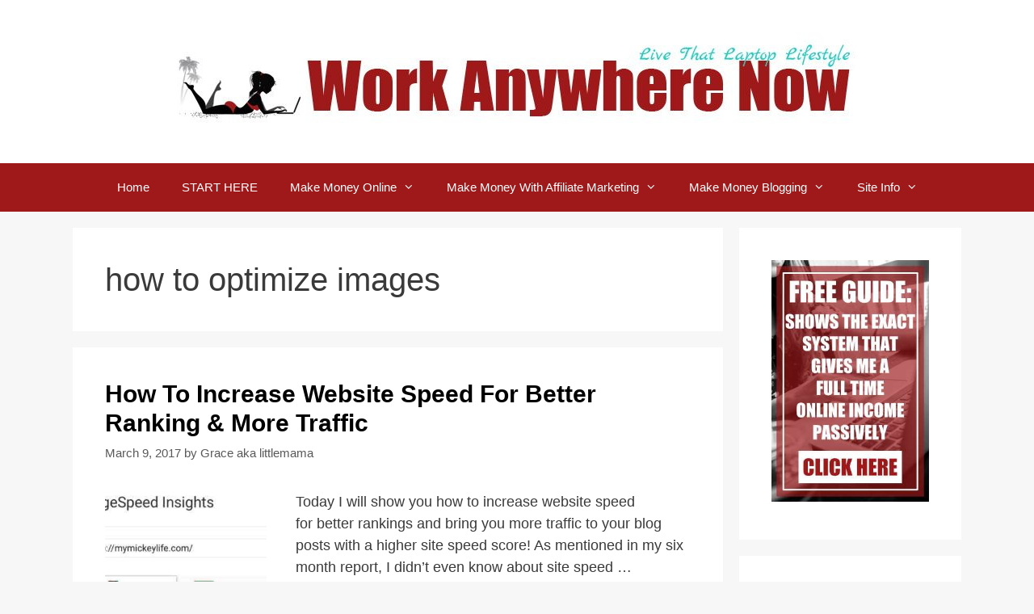

--- FILE ---
content_type: text/html; charset=UTF-8
request_url: https://workanywherenow.com/tag/how-to-optimize-images/
body_size: 13114
content:
<!DOCTYPE html>
<html dir="ltr" lang="en-US">
<head>
	<meta charset="UTF-8">
	<link rel="profile" href="https://gmpg.org/xfn/11">
	<title>how to optimize images | WorkAnywhereNow.com</title>

		<!-- All in One SEO 4.7.3 - aioseo.com -->
		<meta name="robots" content="max-image-preview:large" />
		<link rel="canonical" href="https://workanywherenow.com/tag/how-to-optimize-images/" />
		<meta name="generator" content="All in One SEO (AIOSEO) 4.7.3" />
		<meta name="google" content="nositelinkssearchbox" />
		<script type="application/ld+json" class="aioseo-schema">
			{"@context":"https:\/\/schema.org","@graph":[{"@type":"BreadcrumbList","@id":"https:\/\/workanywherenow.com\/tag\/how-to-optimize-images\/#breadcrumblist","itemListElement":[{"@type":"ListItem","@id":"https:\/\/workanywherenow.com\/#listItem","position":1,"name":"Home","item":"https:\/\/workanywherenow.com\/","nextItem":"https:\/\/workanywherenow.com\/tag\/how-to-optimize-images\/#listItem"},{"@type":"ListItem","@id":"https:\/\/workanywherenow.com\/tag\/how-to-optimize-images\/#listItem","position":2,"name":"how to optimize images","previousItem":"https:\/\/workanywherenow.com\/#listItem"}]},{"@type":"CollectionPage","@id":"https:\/\/workanywherenow.com\/tag\/how-to-optimize-images\/#collectionpage","url":"https:\/\/workanywherenow.com\/tag\/how-to-optimize-images\/","name":"how to optimize images | WorkAnywhereNow.com","inLanguage":"en-US","isPartOf":{"@id":"https:\/\/workanywherenow.com\/#website"},"breadcrumb":{"@id":"https:\/\/workanywherenow.com\/tag\/how-to-optimize-images\/#breadcrumblist"}},{"@type":"Organization","@id":"https:\/\/workanywherenow.com\/#organization","name":"WorkAnywhereNow.com","description":"Learn With Me How To Making Money Online & Living the Laptop Lifestyle","url":"https:\/\/workanywherenow.com\/","logo":{"@type":"ImageObject","url":"https:\/\/workanywherenow.com\/wp-content\/uploads\/2018\/11\/cropped-WAN-Logo-2019.jpg","@id":"https:\/\/workanywherenow.com\/tag\/how-to-optimize-images\/#organizationLogo","width":842,"height":122},"image":{"@id":"https:\/\/workanywherenow.com\/tag\/how-to-optimize-images\/#organizationLogo"}},{"@type":"WebSite","@id":"https:\/\/workanywherenow.com\/#website","url":"https:\/\/workanywherenow.com\/","name":"WorkAnywhereNow.com","description":"Learn With Me How To Making Money Online & Living the Laptop Lifestyle","inLanguage":"en-US","publisher":{"@id":"https:\/\/workanywherenow.com\/#organization"}}]}
		</script>
		<!-- All in One SEO -->


<!-- Google Tag Manager for WordPress by gtm4wp.com -->
<script data-cfasync="false" data-pagespeed-no-defer>
	var gtm4wp_datalayer_name = "dataLayer";
	var dataLayer = dataLayer || [];
</script>
<!-- End Google Tag Manager for WordPress by gtm4wp.com --><meta name="viewport" content="width=device-width, initial-scale=1"><link rel='dns-prefetch' href='//scripts.mediavine.com' />
<link rel="alternate" type="application/rss+xml" title="WorkAnywhereNow.com &raquo; Feed" href="https://workanywherenow.com/feed/" />
<link rel="alternate" type="application/rss+xml" title="WorkAnywhereNow.com &raquo; Comments Feed" href="https://workanywherenow.com/comments/feed/" />
<link rel="alternate" type="application/rss+xml" title="WorkAnywhereNow.com &raquo; how to optimize images Tag Feed" href="https://workanywherenow.com/tag/how-to-optimize-images/feed/" />
<link rel='stylesheet' id='wp-block-library-css'  href='https://workanywherenow.com/wp-includes/css/dist/block-library/style.min.css?ver=6.0.9' media='all' />
<style id='global-styles-inline-css'>
body{--wp--preset--color--black: #000000;--wp--preset--color--cyan-bluish-gray: #abb8c3;--wp--preset--color--white: #ffffff;--wp--preset--color--pale-pink: #f78da7;--wp--preset--color--vivid-red: #cf2e2e;--wp--preset--color--luminous-vivid-orange: #ff6900;--wp--preset--color--luminous-vivid-amber: #fcb900;--wp--preset--color--light-green-cyan: #7bdcb5;--wp--preset--color--vivid-green-cyan: #00d084;--wp--preset--color--pale-cyan-blue: #8ed1fc;--wp--preset--color--vivid-cyan-blue: #0693e3;--wp--preset--color--vivid-purple: #9b51e0;--wp--preset--color--contrast: var(--contrast);--wp--preset--color--contrast-2: var(--contrast-2);--wp--preset--color--contrast-3: var(--contrast-3);--wp--preset--color--base: var(--base);--wp--preset--color--base-2: var(--base-2);--wp--preset--color--base-3: var(--base-3);--wp--preset--color--accent: var(--accent);--wp--preset--gradient--vivid-cyan-blue-to-vivid-purple: linear-gradient(135deg,rgba(6,147,227,1) 0%,rgb(155,81,224) 100%);--wp--preset--gradient--light-green-cyan-to-vivid-green-cyan: linear-gradient(135deg,rgb(122,220,180) 0%,rgb(0,208,130) 100%);--wp--preset--gradient--luminous-vivid-amber-to-luminous-vivid-orange: linear-gradient(135deg,rgba(252,185,0,1) 0%,rgba(255,105,0,1) 100%);--wp--preset--gradient--luminous-vivid-orange-to-vivid-red: linear-gradient(135deg,rgba(255,105,0,1) 0%,rgb(207,46,46) 100%);--wp--preset--gradient--very-light-gray-to-cyan-bluish-gray: linear-gradient(135deg,rgb(238,238,238) 0%,rgb(169,184,195) 100%);--wp--preset--gradient--cool-to-warm-spectrum: linear-gradient(135deg,rgb(74,234,220) 0%,rgb(151,120,209) 20%,rgb(207,42,186) 40%,rgb(238,44,130) 60%,rgb(251,105,98) 80%,rgb(254,248,76) 100%);--wp--preset--gradient--blush-light-purple: linear-gradient(135deg,rgb(255,206,236) 0%,rgb(152,150,240) 100%);--wp--preset--gradient--blush-bordeaux: linear-gradient(135deg,rgb(254,205,165) 0%,rgb(254,45,45) 50%,rgb(107,0,62) 100%);--wp--preset--gradient--luminous-dusk: linear-gradient(135deg,rgb(255,203,112) 0%,rgb(199,81,192) 50%,rgb(65,88,208) 100%);--wp--preset--gradient--pale-ocean: linear-gradient(135deg,rgb(255,245,203) 0%,rgb(182,227,212) 50%,rgb(51,167,181) 100%);--wp--preset--gradient--electric-grass: linear-gradient(135deg,rgb(202,248,128) 0%,rgb(113,206,126) 100%);--wp--preset--gradient--midnight: linear-gradient(135deg,rgb(2,3,129) 0%,rgb(40,116,252) 100%);--wp--preset--duotone--dark-grayscale: url('#wp-duotone-dark-grayscale');--wp--preset--duotone--grayscale: url('#wp-duotone-grayscale');--wp--preset--duotone--purple-yellow: url('#wp-duotone-purple-yellow');--wp--preset--duotone--blue-red: url('#wp-duotone-blue-red');--wp--preset--duotone--midnight: url('#wp-duotone-midnight');--wp--preset--duotone--magenta-yellow: url('#wp-duotone-magenta-yellow');--wp--preset--duotone--purple-green: url('#wp-duotone-purple-green');--wp--preset--duotone--blue-orange: url('#wp-duotone-blue-orange');--wp--preset--font-size--small: 13px;--wp--preset--font-size--medium: 20px;--wp--preset--font-size--large: 36px;--wp--preset--font-size--x-large: 42px;}.has-black-color{color: var(--wp--preset--color--black) !important;}.has-cyan-bluish-gray-color{color: var(--wp--preset--color--cyan-bluish-gray) !important;}.has-white-color{color: var(--wp--preset--color--white) !important;}.has-pale-pink-color{color: var(--wp--preset--color--pale-pink) !important;}.has-vivid-red-color{color: var(--wp--preset--color--vivid-red) !important;}.has-luminous-vivid-orange-color{color: var(--wp--preset--color--luminous-vivid-orange) !important;}.has-luminous-vivid-amber-color{color: var(--wp--preset--color--luminous-vivid-amber) !important;}.has-light-green-cyan-color{color: var(--wp--preset--color--light-green-cyan) !important;}.has-vivid-green-cyan-color{color: var(--wp--preset--color--vivid-green-cyan) !important;}.has-pale-cyan-blue-color{color: var(--wp--preset--color--pale-cyan-blue) !important;}.has-vivid-cyan-blue-color{color: var(--wp--preset--color--vivid-cyan-blue) !important;}.has-vivid-purple-color{color: var(--wp--preset--color--vivid-purple) !important;}.has-black-background-color{background-color: var(--wp--preset--color--black) !important;}.has-cyan-bluish-gray-background-color{background-color: var(--wp--preset--color--cyan-bluish-gray) !important;}.has-white-background-color{background-color: var(--wp--preset--color--white) !important;}.has-pale-pink-background-color{background-color: var(--wp--preset--color--pale-pink) !important;}.has-vivid-red-background-color{background-color: var(--wp--preset--color--vivid-red) !important;}.has-luminous-vivid-orange-background-color{background-color: var(--wp--preset--color--luminous-vivid-orange) !important;}.has-luminous-vivid-amber-background-color{background-color: var(--wp--preset--color--luminous-vivid-amber) !important;}.has-light-green-cyan-background-color{background-color: var(--wp--preset--color--light-green-cyan) !important;}.has-vivid-green-cyan-background-color{background-color: var(--wp--preset--color--vivid-green-cyan) !important;}.has-pale-cyan-blue-background-color{background-color: var(--wp--preset--color--pale-cyan-blue) !important;}.has-vivid-cyan-blue-background-color{background-color: var(--wp--preset--color--vivid-cyan-blue) !important;}.has-vivid-purple-background-color{background-color: var(--wp--preset--color--vivid-purple) !important;}.has-black-border-color{border-color: var(--wp--preset--color--black) !important;}.has-cyan-bluish-gray-border-color{border-color: var(--wp--preset--color--cyan-bluish-gray) !important;}.has-white-border-color{border-color: var(--wp--preset--color--white) !important;}.has-pale-pink-border-color{border-color: var(--wp--preset--color--pale-pink) !important;}.has-vivid-red-border-color{border-color: var(--wp--preset--color--vivid-red) !important;}.has-luminous-vivid-orange-border-color{border-color: var(--wp--preset--color--luminous-vivid-orange) !important;}.has-luminous-vivid-amber-border-color{border-color: var(--wp--preset--color--luminous-vivid-amber) !important;}.has-light-green-cyan-border-color{border-color: var(--wp--preset--color--light-green-cyan) !important;}.has-vivid-green-cyan-border-color{border-color: var(--wp--preset--color--vivid-green-cyan) !important;}.has-pale-cyan-blue-border-color{border-color: var(--wp--preset--color--pale-cyan-blue) !important;}.has-vivid-cyan-blue-border-color{border-color: var(--wp--preset--color--vivid-cyan-blue) !important;}.has-vivid-purple-border-color{border-color: var(--wp--preset--color--vivid-purple) !important;}.has-vivid-cyan-blue-to-vivid-purple-gradient-background{background: var(--wp--preset--gradient--vivid-cyan-blue-to-vivid-purple) !important;}.has-light-green-cyan-to-vivid-green-cyan-gradient-background{background: var(--wp--preset--gradient--light-green-cyan-to-vivid-green-cyan) !important;}.has-luminous-vivid-amber-to-luminous-vivid-orange-gradient-background{background: var(--wp--preset--gradient--luminous-vivid-amber-to-luminous-vivid-orange) !important;}.has-luminous-vivid-orange-to-vivid-red-gradient-background{background: var(--wp--preset--gradient--luminous-vivid-orange-to-vivid-red) !important;}.has-very-light-gray-to-cyan-bluish-gray-gradient-background{background: var(--wp--preset--gradient--very-light-gray-to-cyan-bluish-gray) !important;}.has-cool-to-warm-spectrum-gradient-background{background: var(--wp--preset--gradient--cool-to-warm-spectrum) !important;}.has-blush-light-purple-gradient-background{background: var(--wp--preset--gradient--blush-light-purple) !important;}.has-blush-bordeaux-gradient-background{background: var(--wp--preset--gradient--blush-bordeaux) !important;}.has-luminous-dusk-gradient-background{background: var(--wp--preset--gradient--luminous-dusk) !important;}.has-pale-ocean-gradient-background{background: var(--wp--preset--gradient--pale-ocean) !important;}.has-electric-grass-gradient-background{background: var(--wp--preset--gradient--electric-grass) !important;}.has-midnight-gradient-background{background: var(--wp--preset--gradient--midnight) !important;}.has-small-font-size{font-size: var(--wp--preset--font-size--small) !important;}.has-medium-font-size{font-size: var(--wp--preset--font-size--medium) !important;}.has-large-font-size{font-size: var(--wp--preset--font-size--large) !important;}.has-x-large-font-size{font-size: var(--wp--preset--font-size--x-large) !important;}
</style>
<link rel='stylesheet' id='contact-form-7-css'  href='https://workanywherenow.com/wp-content/plugins/contact-form-7/includes/css/styles.css?ver=5.7.7' media='all' />
<link rel="preload" class="mv-grow-style" href="https://workanywherenow.com/wp-content/plugins/social-pug/assets/dist/style-frontend-pro.css?ver=1.34.7" as="style"><noscript><link rel='stylesheet' id='dpsp-frontend-style-pro-css'  href='https://workanywherenow.com/wp-content/plugins/social-pug/assets/dist/style-frontend-pro.css?ver=1.34.7' media='all' />
</noscript><style id='dpsp-frontend-style-pro-inline-css'>

			@media screen and ( max-width : 720px ) {
				aside#dpsp-floating-sidebar.dpsp-hide-on-mobile.opened {
					display: none;
				}
			}
			
</style>
<link rel='stylesheet' id='dashicons-css'  href='https://workanywherenow.com/wp-includes/css/dashicons.min.css?ver=6.0.9' media='all' />
<link rel='stylesheet' id='to-top-css'  href='https://workanywherenow.com/wp-content/plugins/to-top/public/css/to-top-public.css?ver=2.5.4' media='all' />
<link rel='stylesheet' id='generate-style-grid-css'  href='https://workanywherenow.com/wp-content/themes/generatepress/assets/css/unsemantic-grid.min.css?ver=3.1.3' media='all' />
<link rel='stylesheet' id='generate-style-css'  href='https://workanywherenow.com/wp-content/themes/generatepress/assets/css/style.min.css?ver=3.1.3' media='all' />
<style id='generate-style-inline-css'>
.resize-featured-image .post-image img {width: 200px;height: 200px;-o-object-fit: cover;object-fit: cover;}
body{background-color:#f7f7f7;color:#3a3a3a;}a{color:#9f191a;}a:hover, a:focus, a:active{color:#23ccc5;}body .grid-container{max-width:1100px;}.wp-block-group__inner-container{max-width:1100px;margin-left:auto;margin-right:auto;}:root{--contrast:#222222;--contrast-2:#575760;--contrast-3:#b2b2be;--base:#f0f0f0;--base-2:#f7f8f9;--base-3:#ffffff;--accent:#1e73be;}.has-contrast-color{color:#222222;}.has-contrast-background-color{background-color:#222222;}.has-contrast-2-color{color:#575760;}.has-contrast-2-background-color{background-color:#575760;}.has-contrast-3-color{color:#b2b2be;}.has-contrast-3-background-color{background-color:#b2b2be;}.has-base-color{color:#f0f0f0;}.has-base-background-color{background-color:#f0f0f0;}.has-base-2-color{color:#f7f8f9;}.has-base-2-background-color{background-color:#f7f8f9;}.has-base-3-color{color:#ffffff;}.has-base-3-background-color{background-color:#ffffff;}.has-accent-color{color:#1e73be;}.has-accent-background-color{background-color:#1e73be;}body, button, input, select, textarea{font-family:Helvetica;font-size:18px;}body{line-height:1.5;}.entry-content > [class*="wp-block-"]:not(:last-child){margin-bottom:1.5em;}.main-title{font-size:45px;}.main-navigation .main-nav ul ul li a{font-size:14px;}.sidebar .widget, .footer-widgets .widget{font-size:17px;}h1{font-weight:400;font-size:40px;}h2{font-weight:bold;font-size:30px;}h3{font-weight:bold;font-size:24px;}h4{font-size:inherit;}h5{font-size:inherit;}@media (max-width:768px){.main-title{font-size:30px;}h1{font-size:30px;}h2{font-size:25px;}}.top-bar{background-color:#636363;color:#ffffff;}.top-bar a{color:#ffffff;}.top-bar a:hover{color:#303030;}.site-header{background-color:#ffffff;color:#3a3a3a;}.site-header a{color:#3a3a3a;}.main-title a,.main-title a:hover{color:#222222;}.site-description{color:#757575;}.main-navigation,.main-navigation ul ul{background-color:#222222;}.main-navigation .main-nav ul li a, .main-navigation .menu-toggle, .main-navigation .menu-bar-items{color:#ffffff;}.main-navigation .main-nav ul li:not([class*="current-menu-"]):hover > a, .main-navigation .main-nav ul li:not([class*="current-menu-"]):focus > a, .main-navigation .main-nav ul li.sfHover:not([class*="current-menu-"]) > a, .main-navigation .menu-bar-item:hover > a, .main-navigation .menu-bar-item.sfHover > a{color:#ffffff;background-color:#3f3f3f;}button.menu-toggle:hover,button.menu-toggle:focus,.main-navigation .mobile-bar-items a,.main-navigation .mobile-bar-items a:hover,.main-navigation .mobile-bar-items a:focus{color:#ffffff;}.main-navigation .main-nav ul li[class*="current-menu-"] > a{color:#ffffff;background-color:#3f3f3f;}.navigation-search input[type="search"],.navigation-search input[type="search"]:active, .navigation-search input[type="search"]:focus, .main-navigation .main-nav ul li.search-item.active > a, .main-navigation .menu-bar-items .search-item.active > a{color:#ffffff;background-color:#3f3f3f;}.main-navigation ul ul{background-color:#3f3f3f;}.main-navigation .main-nav ul ul li a{color:#ffffff;}.main-navigation .main-nav ul ul li:not([class*="current-menu-"]):hover > a,.main-navigation .main-nav ul ul li:not([class*="current-menu-"]):focus > a, .main-navigation .main-nav ul ul li.sfHover:not([class*="current-menu-"]) > a{color:#ffffff;background-color:#4f4f4f;}.main-navigation .main-nav ul ul li[class*="current-menu-"] > a{color:#ffffff;background-color:#4f4f4f;}.separate-containers .inside-article, .separate-containers .comments-area, .separate-containers .page-header, .one-container .container, .separate-containers .paging-navigation, .inside-page-header{background-color:#ffffff;}.entry-title a{color:#000000;}.entry-title a:hover{color:#9f191a;}.entry-meta{color:#595959;}.entry-meta a{color:#595959;}.entry-meta a:hover{color:#1e73be;}.sidebar .widget{background-color:#ffffff;}.sidebar .widget .widget-title{color:#000000;}.footer-widgets{background-color:#ffffff;}.footer-widgets .widget-title{color:#000000;}.site-info{color:#ffffff;background-color:#222222;}.site-info a{color:#ffffff;}.site-info a:hover{color:#606060;}.footer-bar .widget_nav_menu .current-menu-item a{color:#606060;}input[type="text"],input[type="email"],input[type="url"],input[type="password"],input[type="search"],input[type="tel"],input[type="number"],textarea,select{color:#666666;background-color:#fafafa;border-color:#cccccc;}input[type="text"]:focus,input[type="email"]:focus,input[type="url"]:focus,input[type="password"]:focus,input[type="search"]:focus,input[type="tel"]:focus,input[type="number"]:focus,textarea:focus,select:focus{color:#666666;background-color:#ffffff;border-color:#bfbfbf;}button,html input[type="button"],input[type="reset"],input[type="submit"],a.button,a.wp-block-button__link:not(.has-background){color:#ffffff;background-color:#666666;}button:hover,html input[type="button"]:hover,input[type="reset"]:hover,input[type="submit"]:hover,a.button:hover,button:focus,html input[type="button"]:focus,input[type="reset"]:focus,input[type="submit"]:focus,a.button:focus,a.wp-block-button__link:not(.has-background):active,a.wp-block-button__link:not(.has-background):focus,a.wp-block-button__link:not(.has-background):hover{color:#ffffff;background-color:#3f3f3f;}a.generate-back-to-top{background-color:rgba( 0,0,0,0.4 );color:#ffffff;}a.generate-back-to-top:hover,a.generate-back-to-top:focus{background-color:rgba( 0,0,0,0.6 );color:#ffffff;}@media (max-width:768px){.main-navigation .menu-bar-item:hover > a, .main-navigation .menu-bar-item.sfHover > a{background:none;color:#ffffff;}}.inside-top-bar{padding:10px;}.inside-header{padding:40px;}.site-main .wp-block-group__inner-container{padding:40px;}.entry-content .alignwide, body:not(.no-sidebar) .entry-content .alignfull{margin-left:-40px;width:calc(100% + 80px);max-width:calc(100% + 80px);}.rtl .menu-item-has-children .dropdown-menu-toggle{padding-left:20px;}.rtl .main-navigation .main-nav ul li.menu-item-has-children > a{padding-right:20px;}.site-info{padding:20px;}@media (max-width:768px){.separate-containers .inside-article, .separate-containers .comments-area, .separate-containers .page-header, .separate-containers .paging-navigation, .one-container .site-content, .inside-page-header{padding:30px;}.site-main .wp-block-group__inner-container{padding:30px;}.site-info{padding-right:10px;padding-left:10px;}.entry-content .alignwide, body:not(.no-sidebar) .entry-content .alignfull{margin-left:-30px;width:calc(100% + 60px);max-width:calc(100% + 60px);}}.one-container .sidebar .widget{padding:0px;}@media (max-width:768px){.main-navigation .menu-toggle,.main-navigation .mobile-bar-items,.sidebar-nav-mobile:not(#sticky-placeholder){display:block;}.main-navigation ul,.gen-sidebar-nav{display:none;}[class*="nav-float-"] .site-header .inside-header > *{float:none;clear:both;}}
</style>
<link rel='stylesheet' id='generate-mobile-style-css'  href='https://workanywherenow.com/wp-content/themes/generatepress/assets/css/mobile.min.css?ver=3.1.3' media='all' />
<link rel='stylesheet' id='generate-font-icons-css'  href='https://workanywherenow.com/wp-content/themes/generatepress/assets/css/components/font-icons.min.css?ver=3.1.3' media='all' />
<link rel='stylesheet' id='font-awesome-css'  href='https://workanywherenow.com/wp-content/themes/generatepress/assets/css/components/font-awesome.min.css?ver=4.7' media='all' />
<link rel='stylesheet' id='generate-blog-images-css'  href='https://workanywherenow.com/wp-content/plugins/gp-premium/blog/functions/css/featured-images.min.css?ver=2.0.2' media='all' />
<script async="async" data-noptimize="1" data-cfasync="false" src='https://scripts.mediavine.com/tags/work-anywhere-now.js?ver=6.0.9' id='mv-script-wrapper-js'></script>
<script src='https://workanywherenow.com/wp-includes/js/jquery/jquery.min.js?ver=3.6.0' id='jquery-core-js'></script>
<script src='https://workanywherenow.com/wp-includes/js/jquery/jquery-migrate.min.js?ver=3.3.2' id='jquery-migrate-js'></script>
<script id='to-top-js-extra'>
var to_top_options = {"scroll_offset":"100","icon_opacity":"50","style":"icon","icon_type":"dashicons-arrow-up-alt2","icon_color":"#ffffff","icon_bg_color":"#9f191a","icon_size":"32","border_radius":"50","image":"https:\/\/workanywherenow.com\/wp-content\/plugins\/to-top\/admin\/images\/default.png","image_width":"65","image_alt":"","location":"bottom-right","margin_x":"140","margin_y":"15","show_on_admin":"0","enable_autohide":"0","autohide_time":"2","enable_hide_small_device":"0","small_device_max_width":"640","reset":"0"};
</script>
<script async src='https://workanywherenow.com/wp-content/plugins/to-top/public/js/to-top-public.js?ver=2.5.4' id='to-top-js'></script>
<link rel="https://api.w.org/" href="https://workanywherenow.com/wp-json/" /><link rel="alternate" type="application/json" href="https://workanywherenow.com/wp-json/wp/v2/tags/252" /><link rel="EditURI" type="application/rsd+xml" title="RSD" href="https://workanywherenow.com/xmlrpc.php?rsd" />
<link rel="wlwmanifest" type="application/wlwmanifest+xml" href="https://workanywherenow.com/wp-includes/wlwmanifest.xml" /> 
<meta name="generator" content="WordPress 6.0.9" />
<meta name="hubbub-info" description="Hubbub 1.34.7"><style type="text/css" id="tve_global_variables">:root{--tcb-background-author-image:url(https://secure.gravatar.com/avatar/239030016905f8dfc05ae35f43809604?s=256&r=g);--tcb-background-user-image:url();--tcb-background-featured-image-thumbnail:url(https://workanywherenow.com/wp-content/uploads/2017/03/6-final-result-e1488912287677.jpg);}</style>
<!-- Google Tag Manager for WordPress by gtm4wp.com -->
<!-- GTM Container placement set to footer -->
<script data-cfasync="false" data-pagespeed-no-defer type="text/javascript">
	var dataLayer_content = {"pagePostType":"post","pagePostType2":"tag-post"};
	dataLayer.push( dataLayer_content );
</script>
<script data-cfasync="false">
(function(w,d,s,l,i){w[l]=w[l]||[];w[l].push({'gtm.start':
new Date().getTime(),event:'gtm.js'});var f=d.getElementsByTagName(s)[0],
j=d.createElement(s),dl=l!='dataLayer'?'&l='+l:'';j.async=true;j.src=
'//www.googletagmanager.com/gtm.js?id='+i+dl;f.parentNode.insertBefore(j,f);
})(window,document,'script','dataLayer','GTM-WLNJT2Q');
</script>
<!-- End Google Tag Manager for WordPress by gtm4wp.com --><style type="text/css" id="thrive-default-styles"></style><link rel="icon" href="https://workanywherenow.com/wp-content/uploads/2019/06/cropped-favicon-16x16-1-32x32.png" sizes="32x32" />
<link rel="icon" href="https://workanywherenow.com/wp-content/uploads/2019/06/cropped-favicon-16x16-1-192x192.png" sizes="192x192" />
<link rel="apple-touch-icon" href="https://workanywherenow.com/wp-content/uploads/2019/06/cropped-favicon-16x16-1-180x180.png" />
<meta name="msapplication-TileImage" content="https://workanywherenow.com/wp-content/uploads/2019/06/cropped-favicon-16x16-1-270x270.png" />
		<style id="wp-custom-css">
			.entry img, img.thumbnail { border: 0px !important; background: none !important; }

hr {
    margin-top: 10px;
    margin-bottom: 15px;
    border: 0;
    border-top: 1px solid #aaaaaa;
}


/* MENU ITEMS */
.main-navigation {
	background-color: #9f191a;
}

.main-navigation .navigation-search input[type="search"], 
.main-navigation .navigation-search input[type="search"]:active {
	color: #FFFFFF;
	background-color: #1e72bd;
}

.main-navigation .navigation-search input[type="search"]:focus {
	color: #FFFFFF;
	background-color: #1e72bd;
}

.main-navigation .main-nav ul li a, 
.main-navigation .menu-toggle {
	color: #FFFFFF;
}

/* SUB-NAVIGATION */

.main-navigation .main-nav ul ul li a {
	background: #9f191a;
	color: #ffffff;
}

/* MENU ITEM HOVER */

.main-navigation .main-nav ul li:hover > a, 
.main-navigation .main-nav ul li:focus > a,
.main-navigation .main-nav ul li.sfHover > a {
	color: #FFFFFF;
	background-color: #23ccc5;
}

/* SUB-NAVIGATION HOVER */

.main-navigation .main-nav ul ul li:hover > a, 
.main-navigation .main-nav ul ul li:focus > a,
.main-navigation .main-nav ul ul li.sfHover > a {
	color: #FFFFFF;
	background-color: #23ccc5;
}

/* CURRENT ITEMS */

.main-navigation .main-nav ul li[class*="current-menu-"] > a {
	color: #ffffff;
	background-color: #23ccc5;
}

.main-navigation .main-nav ul li[class*="current-menu-"]:hover > a, 
.main-navigation .main-nav ul li[class*="current-menu-"]:focus > a, 
.main-navigation .main-nav ul li[class*="current-menu-"].sfHover > a {
	color: #FFFFFF;
	background-color: #23ccc5;
}

/* SUB-NAVIGATION CURRENT ITEMS */

.main-navigation .main-nav ul ul li[class*="current-menu-"] > a {
	color: #FFFFFF;
	background-color: #23ccc5;
}

.main-navigation .main-nav ul ul li[class*="current-menu-"]:hover > a, 
.main-navigation .main-nav ul ul li[class*="current-menu-"]:focus > a, 
.main-navigation .main-nav ul ul li[class*="current-menu-"].sfHover > a {
	color: #FFFFFF;
	background-color: #23ccc5;
}




/* READ MORE BUTTON */

a.read-more.button {
    font-size: 16px;
    background-color: #9f191a;
    color: #ffffff;
    text-decoration: none;
    background-image: linear-gradient( transparent px, #2ed392 px, #2ed392 px, transparent px ), linear-gradient( transparent px, #d8dce9 px, #d8dce9 px, transparent px );
    background-size: 0% 6px, 100% 6px;
    background-position: 0 bottom, 0 bottom;
    transition: background-size 0.3s ease-in-out;
    background-repeat: no-repeat;
    padding: 10px;
}

a.read-more.button:hover{
   color:#ffffff;
   background-size: 100% 6px;
   background-color: #23ccc5;
}		</style>
		<!-- To Top Custom CSS --><style type='text/css'>#to_top_scrollup {background-color: #9f191a;-webkit-border-radius: 50%; -moz-border-radius: 50%; border-radius: 50%;right:140px;bottom:15px;}</style></head>

<body class="archive tag tag-how-to-optimize-images tag-252 wp-custom-logo wp-embed-responsive post-image-below-header post-image-aligned-left right-sidebar nav-below-header separate-containers fluid-header active-footer-widgets-3 nav-aligned-center header-aligned-center dropdown-hover" itemtype="https://schema.org/Blog" itemscope>
	<svg xmlns="http://www.w3.org/2000/svg" viewBox="0 0 0 0" width="0" height="0" focusable="false" role="none" style="visibility: hidden; position: absolute; left: -9999px; overflow: hidden;" ><defs><filter id="wp-duotone-dark-grayscale"><feColorMatrix color-interpolation-filters="sRGB" type="matrix" values=" .299 .587 .114 0 0 .299 .587 .114 0 0 .299 .587 .114 0 0 .299 .587 .114 0 0 " /><feComponentTransfer color-interpolation-filters="sRGB" ><feFuncR type="table" tableValues="0 0.49803921568627" /><feFuncG type="table" tableValues="0 0.49803921568627" /><feFuncB type="table" tableValues="0 0.49803921568627" /><feFuncA type="table" tableValues="1 1" /></feComponentTransfer><feComposite in2="SourceGraphic" operator="in" /></filter></defs></svg><svg xmlns="http://www.w3.org/2000/svg" viewBox="0 0 0 0" width="0" height="0" focusable="false" role="none" style="visibility: hidden; position: absolute; left: -9999px; overflow: hidden;" ><defs><filter id="wp-duotone-grayscale"><feColorMatrix color-interpolation-filters="sRGB" type="matrix" values=" .299 .587 .114 0 0 .299 .587 .114 0 0 .299 .587 .114 0 0 .299 .587 .114 0 0 " /><feComponentTransfer color-interpolation-filters="sRGB" ><feFuncR type="table" tableValues="0 1" /><feFuncG type="table" tableValues="0 1" /><feFuncB type="table" tableValues="0 1" /><feFuncA type="table" tableValues="1 1" /></feComponentTransfer><feComposite in2="SourceGraphic" operator="in" /></filter></defs></svg><svg xmlns="http://www.w3.org/2000/svg" viewBox="0 0 0 0" width="0" height="0" focusable="false" role="none" style="visibility: hidden; position: absolute; left: -9999px; overflow: hidden;" ><defs><filter id="wp-duotone-purple-yellow"><feColorMatrix color-interpolation-filters="sRGB" type="matrix" values=" .299 .587 .114 0 0 .299 .587 .114 0 0 .299 .587 .114 0 0 .299 .587 .114 0 0 " /><feComponentTransfer color-interpolation-filters="sRGB" ><feFuncR type="table" tableValues="0.54901960784314 0.98823529411765" /><feFuncG type="table" tableValues="0 1" /><feFuncB type="table" tableValues="0.71764705882353 0.25490196078431" /><feFuncA type="table" tableValues="1 1" /></feComponentTransfer><feComposite in2="SourceGraphic" operator="in" /></filter></defs></svg><svg xmlns="http://www.w3.org/2000/svg" viewBox="0 0 0 0" width="0" height="0" focusable="false" role="none" style="visibility: hidden; position: absolute; left: -9999px; overflow: hidden;" ><defs><filter id="wp-duotone-blue-red"><feColorMatrix color-interpolation-filters="sRGB" type="matrix" values=" .299 .587 .114 0 0 .299 .587 .114 0 0 .299 .587 .114 0 0 .299 .587 .114 0 0 " /><feComponentTransfer color-interpolation-filters="sRGB" ><feFuncR type="table" tableValues="0 1" /><feFuncG type="table" tableValues="0 0.27843137254902" /><feFuncB type="table" tableValues="0.5921568627451 0.27843137254902" /><feFuncA type="table" tableValues="1 1" /></feComponentTransfer><feComposite in2="SourceGraphic" operator="in" /></filter></defs></svg><svg xmlns="http://www.w3.org/2000/svg" viewBox="0 0 0 0" width="0" height="0" focusable="false" role="none" style="visibility: hidden; position: absolute; left: -9999px; overflow: hidden;" ><defs><filter id="wp-duotone-midnight"><feColorMatrix color-interpolation-filters="sRGB" type="matrix" values=" .299 .587 .114 0 0 .299 .587 .114 0 0 .299 .587 .114 0 0 .299 .587 .114 0 0 " /><feComponentTransfer color-interpolation-filters="sRGB" ><feFuncR type="table" tableValues="0 0" /><feFuncG type="table" tableValues="0 0.64705882352941" /><feFuncB type="table" tableValues="0 1" /><feFuncA type="table" tableValues="1 1" /></feComponentTransfer><feComposite in2="SourceGraphic" operator="in" /></filter></defs></svg><svg xmlns="http://www.w3.org/2000/svg" viewBox="0 0 0 0" width="0" height="0" focusable="false" role="none" style="visibility: hidden; position: absolute; left: -9999px; overflow: hidden;" ><defs><filter id="wp-duotone-magenta-yellow"><feColorMatrix color-interpolation-filters="sRGB" type="matrix" values=" .299 .587 .114 0 0 .299 .587 .114 0 0 .299 .587 .114 0 0 .299 .587 .114 0 0 " /><feComponentTransfer color-interpolation-filters="sRGB" ><feFuncR type="table" tableValues="0.78039215686275 1" /><feFuncG type="table" tableValues="0 0.94901960784314" /><feFuncB type="table" tableValues="0.35294117647059 0.47058823529412" /><feFuncA type="table" tableValues="1 1" /></feComponentTransfer><feComposite in2="SourceGraphic" operator="in" /></filter></defs></svg><svg xmlns="http://www.w3.org/2000/svg" viewBox="0 0 0 0" width="0" height="0" focusable="false" role="none" style="visibility: hidden; position: absolute; left: -9999px; overflow: hidden;" ><defs><filter id="wp-duotone-purple-green"><feColorMatrix color-interpolation-filters="sRGB" type="matrix" values=" .299 .587 .114 0 0 .299 .587 .114 0 0 .299 .587 .114 0 0 .299 .587 .114 0 0 " /><feComponentTransfer color-interpolation-filters="sRGB" ><feFuncR type="table" tableValues="0.65098039215686 0.40392156862745" /><feFuncG type="table" tableValues="0 1" /><feFuncB type="table" tableValues="0.44705882352941 0.4" /><feFuncA type="table" tableValues="1 1" /></feComponentTransfer><feComposite in2="SourceGraphic" operator="in" /></filter></defs></svg><svg xmlns="http://www.w3.org/2000/svg" viewBox="0 0 0 0" width="0" height="0" focusable="false" role="none" style="visibility: hidden; position: absolute; left: -9999px; overflow: hidden;" ><defs><filter id="wp-duotone-blue-orange"><feColorMatrix color-interpolation-filters="sRGB" type="matrix" values=" .299 .587 .114 0 0 .299 .587 .114 0 0 .299 .587 .114 0 0 .299 .587 .114 0 0 " /><feComponentTransfer color-interpolation-filters="sRGB" ><feFuncR type="table" tableValues="0.098039215686275 1" /><feFuncG type="table" tableValues="0 0.66274509803922" /><feFuncB type="table" tableValues="0.84705882352941 0.41960784313725" /><feFuncA type="table" tableValues="1 1" /></feComponentTransfer><feComposite in2="SourceGraphic" operator="in" /></filter></defs></svg><a class="screen-reader-text skip-link" href="#content" title="Skip to content">Skip to content</a>		<header class="site-header" id="masthead" aria-label="Site"  itemtype="https://schema.org/WPHeader" itemscope>
			<div class="inside-header grid-container grid-parent">
							<div class="header-widget">
				<aside id="text-12" class="widget inner-padding widget_text">			<div class="textwidget"><div class="AW-Form-1697817173"></div>
<p><script type="text/javascript">(function(d, s, id) {
    var js, fjs = d.getElementsByTagName(s)[0];
    if (d.getElementById(id)) return;
    js = d.createElement(s); js.id = id;
    js.src = "//forms.aweber.com/form/73/1697817173.js";
    fjs.parentNode.insertBefore(js, fjs);
    }(document, "script", "aweber-wjs-1ke01toxs"));
</script></p>
</div>
		</aside>			</div>
			<div class="site-logo">
					<a href="https://workanywherenow.com/" title="WorkAnywhereNow.com" rel="home">
						<img  class="header-image is-logo-image" alt="WorkAnywhereNow.com" src="https://workanywherenow.com/wp-content/uploads/2018/11/cropped-WAN-Logo-2019.jpg" title="WorkAnywhereNow.com" />
					</a>
				</div>			</div>
		</header>
				<nav class="main-navigation sub-menu-right" id="site-navigation" aria-label="Primary"  itemtype="https://schema.org/SiteNavigationElement" itemscope>
			<div class="inside-navigation grid-container grid-parent">
								<button class="menu-toggle" aria-controls="primary-menu" aria-expanded="false">
					<span class="mobile-menu">Menu</span>				</button>
				<div id="primary-menu" class="main-nav"><ul id="menu-main" class=" menu sf-menu"><li id="menu-item-24" class="menu-item menu-item-type-custom menu-item-object-custom menu-item-home menu-item-24"><a href="https://workanywherenow.com/">Home</a></li>
<li id="menu-item-14764" class="menu-item menu-item-type-custom menu-item-object-custom menu-item-14764"><a href="https://workanywherenow.com/LittlemamasMoneyMakingGuide">START HERE</a></li>
<li id="menu-item-499" class="menu-item menu-item-type-custom menu-item-object-custom menu-item-has-children menu-item-499"><a href="#">Make Money Online<span role="presentation" class="dropdown-menu-toggle"></span></a>
<ul class="sub-menu">
	<li id="menu-item-12769" class="menu-item menu-item-type-custom menu-item-object-custom menu-item-12769"><a href="https://workanywherenow.com/LittlemamasMoneyMakingGuide">Littlemama&#8217;s Money Making Guide</a></li>
	<li id="menu-item-4826" class="menu-item menu-item-type-post_type menu-item-object-post menu-item-4826"><a href="https://workanywherenow.com/the-best-way-on-how-to-make-money-online-from-home/">The Best Way On How To Make Money Online From Home</a></li>
	<li id="menu-item-10147" class="menu-item menu-item-type-post_type menu-item-object-post menu-item-10147"><a href="https://workanywherenow.com/21-best-ways-to-earn-extra-money-from-home-online-no-scams/">21 Best Ways To Earn Extra Money From Home Online, No Scams!</a></li>
	<li id="menu-item-13915" class="menu-item menu-item-type-post_type menu-item-object-post menu-item-13915"><a href="https://workanywherenow.com/how-to-make-money-with-no-money-with-amazon-for-beginners/">How to Make Money With No Money with Amazon For Beginners</a></li>
	<li id="menu-item-13916" class="menu-item menu-item-type-post_type menu-item-object-post menu-item-13916"><a href="https://workanywherenow.com/how-to-make-money-with-no-money-online-step-by-step-guide/">How to Make Money With No Money Online: Step-By-Step Guide</a></li>
	<li id="menu-item-13922" class="menu-item menu-item-type-taxonomy menu-item-object-category menu-item-13922"><a href="https://workanywherenow.com/category/how-tos/">More How To&#8217;s Here&#8230;</a></li>
</ul>
</li>
<li id="menu-item-12770" class="menu-item menu-item-type-custom menu-item-object-custom menu-item-has-children menu-item-12770"><a href="#">Make Money With Affiliate Marketing<span role="presentation" class="dropdown-menu-toggle"></span></a>
<ul class="sub-menu">
	<li id="menu-item-13942" class="menu-item menu-item-type-custom menu-item-object-custom menu-item-13942"><a href="https://workanywherenow.com/LittlemamasAffiliateMarketingGuide">Littlemama&#8217;s Affiliate Marketing Guide</a></li>
	<li id="menu-item-13920" class="menu-item menu-item-type-post_type menu-item-object-post menu-item-13920"><a href="https://workanywherenow.com/best-affiliate-marketing-training-to-sign-up-40k-results-prove-it/">Best Affiliate Marketing Training to Sign Up: $40K Results Prove It!</a></li>
	<li id="menu-item-13917" class="menu-item menu-item-type-post_type menu-item-object-post menu-item-13917"><a href="https://workanywherenow.com/7-factors-to-consider-when-starting-an-affiliate-marketing-business/">7 Factors to Consider When Starting an Affiliate Marketing Business</a></li>
	<li id="menu-item-13919" class="menu-item menu-item-type-post_type menu-item-object-post menu-item-13919"><a href="https://workanywherenow.com/what-is-the-difference-between-mlm-and-affiliate-marketing/">What Is The Difference Between MLM and Affiliate Marketing?</a></li>
	<li id="menu-item-6055" class="menu-item menu-item-type-post_type menu-item-object-post menu-item-6055"><a href="https://workanywherenow.com/beginners-guide-how-to-use-affiliate-marketing-with-a-blog/">Beginner&#8217;s Guide: How To Use Affiliate Marketing With A Blog</a></li>
	<li id="menu-item-13921" class="menu-item menu-item-type-post_type menu-item-object-post menu-item-13921"><a href="https://workanywherenow.com/why-affiliate-marketing-is-better-over-other-make-money-online-opportunities/">Why Affiliate Marketing Is Better Over Other Make Money Online Opportunities</a></li>
	<li id="menu-item-3791" class="menu-item menu-item-type-post_type menu-item-object-post menu-item-3791"><a href="https://workanywherenow.com/how-to-use-affiliate-marketing-programs-to-monetize-your-blog/">How To Use Affiliate Marketing Programs To Monetize Your Blog</a></li>
	<li id="menu-item-13918" class="menu-item menu-item-type-post_type menu-item-object-post menu-item-13918"><a href="https://workanywherenow.com/where-can-beginners-get-a-free-website-for-affiliate-marketing/">Where Can Beginners Get a Free Website for Affiliate Marketing?</a></li>
	<li id="menu-item-13923" class="menu-item menu-item-type-taxonomy menu-item-object-category menu-item-13923"><a href="https://workanywherenow.com/category/making-money-online/affiliate-marketing/">More on Affiliate Marketing Here&#8230;</a></li>
</ul>
</li>
<li id="menu-item-12771" class="menu-item menu-item-type-custom menu-item-object-custom menu-item-has-children menu-item-12771"><a href="#">Make Money Blogging<span role="presentation" class="dropdown-menu-toggle"></span></a>
<ul class="sub-menu">
	<li id="menu-item-13949" class="menu-item menu-item-type-custom menu-item-object-custom menu-item-13949"><a href="https://workanywherenow.com/LittlemamasBloggingMoneyMakingGuide/">Littlemama&#8217;s Blogging Money Making Guide</a></li>
	<li id="menu-item-13925" class="menu-item menu-item-type-post_type menu-item-object-post menu-item-13925"><a href="https://workanywherenow.com/how-to-start-blogging-for-income-for-beginners/">How To Start Blogging For Income For Beginners</a></li>
	<li id="menu-item-13927" class="menu-item menu-item-type-post_type menu-item-object-post menu-item-13927"><a href="https://workanywherenow.com/your-quick-guide-how-to-start-blogging-for-beginners/">Your Quick Guide: How to Start Blogging for Beginners</a></li>
	<li id="menu-item-13928" class="menu-item menu-item-type-post_type menu-item-object-post menu-item-13928"><a href="https://workanywherenow.com/learn-how-to-earn-money-with-blogging/">Learn How To Earn Money Blogging &#038; Make $906/Day Like Me!</a></li>
	<li id="menu-item-13950" class="menu-item menu-item-type-post_type menu-item-object-post menu-item-13950"><a href="https://workanywherenow.com/how-to-get-paid-to-write-articles-online-and-work-from-home/">How to Get Paid to Write Articles Online and Work From Home</a></li>
	<li id="menu-item-13931" class="menu-item menu-item-type-post_type menu-item-object-post menu-item-13931"><a href="https://workanywherenow.com/how-to-create-a-blog-with-wordpress-step-by-step-simple-guide/">How To Create A Blog With WordPress Step By Step Simple Guide</a></li>
	<li id="menu-item-4825" class="menu-item menu-item-type-post_type menu-item-object-post menu-item-4825"><a href="https://workanywherenow.com/video-how-to-create-a-blog-for-free-in-less-than-a-minute/">How To Create A Blog For Free In Less Than A Minute</a></li>
	<li id="menu-item-4830" class="menu-item menu-item-type-post_type menu-item-object-post menu-item-4830"><a href="https://workanywherenow.com/how-to-learn-how-to-blog-one-best-place-for-training/">Best Way To Learn How To Blog</a></li>
	<li id="menu-item-13926" class="menu-item menu-item-type-post_type menu-item-object-post menu-item-13926"><a href="https://workanywherenow.com/a-step-by-step-guide-on-how-to-start-a-travel-blog-and-get-paid/">A Step-By-Step Guide on How to Start a Travel Blog and Get Paid</a></li>
	<li id="menu-item-13929" class="menu-item menu-item-type-post_type menu-item-object-post menu-item-13929"><a href="https://workanywherenow.com/how-to-get-a-higher-ranking-on-google-for-your-blog/">7 Tips On How To Get A Higher Ranking On Google For Your Blog</a></li>
	<li id="menu-item-13930" class="menu-item menu-item-type-post_type menu-item-object-post menu-item-13930"><a href="https://workanywherenow.com/tips-on-how-to-write-great-blog-posts-for-affiliate-marketing/">9 Tips On How To Write Great Blog Posts For Affiliate Marketing</a></li>
	<li id="menu-item-13932" class="menu-item menu-item-type-post_type menu-item-object-post menu-item-13932"><a href="https://workanywherenow.com/how-to-work-from-home-with-a-blog-and-make-money-from-it/">How To Work From Home With A Blog And Make Money From It</a></li>
	<li id="menu-item-359" class="menu-item menu-item-type-taxonomy menu-item-object-category menu-item-359"><a href="https://workanywherenow.com/category/making-money-online/blogging/">More Blogging Tips&#8230;</a></li>
</ul>
</li>
<li id="menu-item-392" class="menu-item menu-item-type-custom menu-item-object-custom menu-item-has-children menu-item-392"><a href="#">Site Info<span role="presentation" class="dropdown-menu-toggle"></span></a>
<ul class="sub-menu">
	<li id="menu-item-800" class="menu-item menu-item-type-post_type menu-item-object-page menu-item-800"><a href="https://workanywherenow.com/best-online-business-tools-i-use-and-recommend/">Best Tools I Use<br>&#038; Recommend</a></li>
	<li id="menu-item-13819" class="menu-item menu-item-type-post_type menu-item-object-page menu-item-13819"><a href="https://workanywherenow.com/consultation/">Private 1-on-1 Consultation</a></li>
	<li id="menu-item-16960" class="menu-item menu-item-type-custom menu-item-object-custom menu-item-16960"><a href="https://workanywherenow.com/contact/">Contact</a></li>
	<li id="menu-item-4820" class="menu-item menu-item-type-post_type menu-item-object-page menu-item-4820"><a href="https://workanywherenow.com/about-me/">About</a></li>
	<li id="menu-item-391" class="menu-item menu-item-type-post_type menu-item-object-page menu-item-391"><a href="https://workanywherenow.com/disclosure/">Disclosure</a></li>
	<li id="menu-item-393" class="menu-item menu-item-type-post_type menu-item-object-page menu-item-393"><a href="https://workanywherenow.com/privacy-policy/">Privacy Policy</a></li>
	<li id="menu-item-3468" class="menu-item menu-item-type-post_type menu-item-object-page menu-item-3468"><a href="https://workanywherenow.com/earnings-disclaimer/">Earnings Disclaimer</a></li>
</ul>
</li>
</ul></div>			</div>
		</nav>
		
	<div class="site grid-container container hfeed grid-parent" id="page">
				<div class="site-content" id="content">
			
	<div class="content-area grid-parent mobile-grid-100 grid-75 tablet-grid-75" id="primary">
		<main class="site-main" id="main">
					<header class="page-header" aria-label="Page">
			
			<h1 class="page-title">
				how to optimize images			</h1>

					</header>
		<article id="post-2097" class="post-2097 post type-post status-publish format-standard has-post-thumbnail hentry category-blogging category-how-tos tag-async-javascript tag-generate-thumbnails tag-google-pagespeed-insights tag-how-to-eliminate-render-blocking-javascript-css-above-the-fold-content tag-how-to-fix-leverage-browser-caching tag-how-to-fix-site-speed-errors tag-how-to-increase-site-speed tag-how-to-increase-website-speed-for-better-ranking tag-how-to-optimize-images tag-how-to-reduce-server-response-time tag-site-speed tag-site-speed-score tag-w3-total-cache tag-wp-optimize tag-wp-smush resize-featured-image" itemtype="https://schema.org/CreativeWork" itemscope>
	<div class="inside-article">
					<header class="entry-header" aria-label="Content">
				<h2 class="entry-title" itemprop="headline"><a href="https://workanywherenow.com/how-to-increase-website-speed-for-better-ranking-more-traffic/" rel="bookmark">How To Increase Website Speed For Better Ranking &#038; More Traffic</a></h2>		<div class="entry-meta">
			<span class="posted-on"><time class="updated" datetime="2019-01-25T13:14:36-07:00" itemprop="dateModified">January 25, 2019</time><time class="entry-date published" datetime="2017-03-09T06:56:42-07:00" itemprop="datePublished">March 9, 2017</time></span> <span class="byline">by <span class="author vcard" itemprop="author" itemtype="https://schema.org/Person" itemscope><a class="url fn n" href="https://workanywherenow.com/author/grace/" title="View all posts by Grace aka littlemama" rel="author" itemprop="url"><span class="author-name" itemprop="name">Grace aka littlemama</span></a></span></span> 		</div>
					</header>
			<div class="post-image">
						
						<a href="https://workanywherenow.com/how-to-increase-website-speed-for-better-ranking-more-traffic/">
							<img width="385" height="296" src="https://workanywherenow.com/wp-content/uploads/2017/03/6-final-result-e1488912287677.jpg" class="attachment-full size-full wp-post-image" alt="Final Site Speed Score for Case Study" itemprop="image" srcset="https://workanywherenow.com/wp-content/uploads/2017/03/6-final-result-e1488912287677.jpg 385w, https://workanywherenow.com/wp-content/uploads/2017/03/6-final-result-e1488912287677-300x231.jpg 300w" sizes="(max-width: 385px) 100vw, 385px" />
						</a>
					</div>
			<div class="entry-summary" itemprop="text">
				<p>Today I will show you how to increase website speed for&nbsp;better rankings and bring you more traffic to your blog posts with a higher site speed score! As mentioned in my six month report, I&nbsp;didn&#8217;t even know about site speed &#8230; </p>
<p class="read-more-container"><a title="How To Increase Website Speed For Better Ranking &#038; More Traffic" class="read-more button" href="https://workanywherenow.com/how-to-increase-website-speed-for-better-ranking-more-traffic/#more-2097" aria-label="More on How To Increase Website Speed For Better Ranking &#038; More Traffic">Read more</a></p>
			</div>

				<footer class="entry-meta" aria-label="Entry meta">
			<span class="tags-links"><span class="screen-reader-text">Tags </span><a href="https://workanywherenow.com/tag/async-javascript/" rel="tag">Async JavaScript</a>, <a href="https://workanywherenow.com/tag/generate-thumbnails/" rel="tag">generate thumbnails</a>, <a href="https://workanywherenow.com/tag/google-pagespeed-insights/" rel="tag">google pagespeed insights</a>, <a href="https://workanywherenow.com/tag/how-to-eliminate-render-blocking-javascript-css-above-the-fold-content/" rel="tag">how to eliminate render blocking javascript css above the fold content</a>, <a href="https://workanywherenow.com/tag/how-to-fix-leverage-browser-caching/" rel="tag">how to fix leverage browser caching</a>, <a href="https://workanywherenow.com/tag/how-to-fix-site-speed-errors/" rel="tag">how to fix site speed errors</a>, <a href="https://workanywherenow.com/tag/how-to-increase-site-speed/" rel="tag">how to increase site speed</a>, <a href="https://workanywherenow.com/tag/how-to-increase-website-speed-for-better-ranking/" rel="tag">how to increase website speed for better ranking</a>, <a href="https://workanywherenow.com/tag/how-to-optimize-images/" rel="tag">how to optimize images</a>, <a href="https://workanywherenow.com/tag/how-to-reduce-server-response-time/" rel="tag">how to Reduce server response time</a>, <a href="https://workanywherenow.com/tag/site-speed/" rel="tag">site speed</a>, <a href="https://workanywherenow.com/tag/site-speed-score/" rel="tag">site speed score</a>, <a href="https://workanywherenow.com/tag/w3-total-cache/" rel="tag">W3 Total Cache</a>, <a href="https://workanywherenow.com/tag/wp-optimize/" rel="tag">WP Optimize</a>, <a href="https://workanywherenow.com/tag/wp-smush/" rel="tag">wp smush</a></span> <span class="comments-link"><a href="https://workanywherenow.com/how-to-increase-website-speed-for-better-ranking-more-traffic/#comments">8 Comments</a></span> 		</footer>
			</div>
</article>
		</main>
	</div>

	<div class="widget-area sidebar is-right-sidebar grid-25 tablet-grid-25 grid-parent" id="right-sidebar">
	<div class="inside-right-sidebar">
		<aside id="media_image-5" class="widget inner-padding widget_media_image"><a href="https://workanywherenow.com/LittlemamasMoneyMakingGuide"><img width="300" height="460" src="https://workanywherenow.com/wp-content/uploads/2019/07/SideBannerJUL2019.jpg" class="image wp-image-15835  attachment-full size-full" alt="SideBannerJUL2019" loading="lazy" style="max-width: 100%; height: auto;" srcset="https://workanywherenow.com/wp-content/uploads/2019/07/SideBannerJUL2019.jpg 300w, https://workanywherenow.com/wp-content/uploads/2019/07/SideBannerJUL2019-196x300.jpg 196w" sizes="(max-width: 300px) 100vw, 300px" /></a></aside><aside id="text-4" class="widget inner-padding widget_text"><h2 class="widget-title">Connect With Me</h2>			<div class="textwidget"><p style="text-align: left;"><a href="https://www.tiktok.com/@graceakalittlemama" target="_blank" rel="noopener"><img loading="lazy" src="https://workanywherenow.com/wp-content/uploads/2020/08/tiktok-round-1.png" width="48" height="48" border="0" /></a><a href="https://workanywherenow.com/youtube" target="_blank" rel="noopener"><img loading="lazy" src="https://workanywherenow.com/wp-content/uploads/2021/03/youtube.jpg" width="50" height="50" border="0" /></a><a href="https://www.facebook.com/graceislittlemama/" target="_blank" rel="noopener"><img loading="lazy" src="https://workanywherenow.com/wp-content/uploads/2021/03/fb.jpg" width="50" height="50" border="0" /></a><a href="https://twitter.com/gracelittlemama" target="_blank" rel="noopener"><img loading="lazy" src="https://workanywherenow.com/wp-content/uploads/2021/03/twitter.jpg" width="50" height="50" border="0" /></a><a href="https://pinterest.com/workanywherenow" target="_blank" rel="noopener"><img loading="lazy" src="https://workanywherenow.com/wp-content/uploads/2021/03/pinterest.jpg" width="50" height="50" border="0" /></a><a href="https://www.instagram.com/graceakalittlemama/" target="_blank" rel="noopener"><img loading="lazy" src="https://workanywherenow.com/wp-content/uploads/2021/03/instagram.jpg" width="50" height="50" border="0" /></a></p>
</div>
		</aside><aside id="search-2" class="widget inner-padding widget_search"><form method="get" class="search-form" action="https://workanywherenow.com/">
	<label>
		<span class="screen-reader-text">Search for:</span>
		<input type="search" class="search-field" placeholder="Search &hellip;" value="" name="s" title="Search for:">
	</label>
	<input type="submit" class="search-submit" value="Search"></form>
</aside><aside id="text-14" class="widget inner-padding widget_text">			<div class="textwidget"><p><a href="https://workanywherenow.com/21-best-ways-to-earn-extra-money-from-home-online-no-scams/"><img loading="lazy" class="aligncenter size-full wp-image-10149" src="https://workanywherenow.com/wp-content/uploads/2018/07/21-Best-Ways-to-Earn-Extra-Money-from-Home-Online-banner.jpg" alt="21 Best Ways to Earn Extra Money from Home Online banner" width="250" height="400" srcset="https://workanywherenow.com/wp-content/uploads/2018/07/21-Best-Ways-to-Earn-Extra-Money-from-Home-Online-banner.jpg 250w, https://workanywherenow.com/wp-content/uploads/2018/07/21-Best-Ways-to-Earn-Extra-Money-from-Home-Online-banner-188x300.jpg 188w" sizes="(max-width: 250px) 100vw, 250px" /></a></p>
</div>
		</aside><aside id="text-15" class="widget inner-padding widget_text">			<div class="textwidget"><p><center><a href="https://www.ftccomplaintassistant.gov" target="_blank" rel="noopener"><img loading="lazy" class="aligncenter size-full wp-image-10779" src="https://workanywherenow.com/wp-content/uploads/2018/09/FTC.jpg" alt="FTC" width="300" height="93" /></a></center></p>
</div>
		</aside><aside id="text-16" class="widget inner-padding widget_text">			<div class="textwidget"><p><a href="https://workanywherenow.com/LittlemamasMoneyMakingGuide" target="_blank" rel="noopener"><img loading="lazy" class="aligncenter size-full wp-image-12768" src="https://workanywherenow.com/wp-content/uploads/2019/01/SideBanner-1.jpg" alt="How to make money online with no boss" width="300" height="466" srcset="https://workanywherenow.com/wp-content/uploads/2019/01/SideBanner-1.jpg 300w, https://workanywherenow.com/wp-content/uploads/2019/01/SideBanner-1-193x300.jpg 193w" sizes="(max-width: 300px) 100vw, 300px" /></a></p>
</div>
		</aside><aside id="custom_html-9" class="widget_text widget inner-padding widget_custom_html"><div class="textwidget custom-html-widget"><center><a href="https://clickfunnels.com/?cf_affiliate_id=1943777&amp;affiliate_id=1943777"><img src="https://images.clickfunnels.com/df/94a2303c6d11e59bfdc1856d9cbca8/banner8a.jpg" width="300" height="250" class="affIMGURL"></a></center></div></aside>	</div>
</div>

	</div>
</div>


<div class="site-footer footer-bar-active footer-bar-align-right">
			<footer class="site-info" aria-label="Site"  itemtype="https://schema.org/WPFooter" itemscope>
			<div class="inside-site-info grid-container grid-parent">
						<div class="footer-bar">
			<aside id="custom_html-13" class="widget_text widget inner-padding widget_custom_html"><div class="textwidget custom-html-widget"><p>My journey to making money online & living the laptop life!
<br>
Workanywherenow.com is a participant in the Amazon Services<br>
 LLC Associates Program, an affiliate advertising program designed<br>
 to provide a means for sites to earn advertising fees by advertising<br>
 and linking to Amazon.com and its partner websites.
</p></div></aside><aside id="custom_html-12" class="widget_text widget inner-padding widget_custom_html"><div class="textwidget custom-html-widget"><p><a href="http://workanywherenow.com/privacy-policy/">Privacy Policy |</a> <a href="http://workanywherenow.com/earnings-disclaimer/">Earnings Disclaimer |</a> <a href="http://workanywherenow.com/disclosure/">Affiliate Disclosures.</a> </p></div></aside>		</div>
						<div class="copyright-bar">
					<span class="copyright">&copy; 2024 WorkAnywhereNow.com</span> &bull; Built with <a href="https://generatepress.com" itemprop="url">GeneratePress</a>				</div>
			</div>
		</footer>
		</div>

<script type='text/javascript'>( $ => {
	/**
	 * Displays toast message from storage, it is used when the user is redirected after login
	 */
	if ( window.sessionStorage ) {
		$( window ).on( 'tcb_after_dom_ready', () => {
			let message = sessionStorage.getItem( 'tcb_toast_message' );

			if ( message ) {
				tcbToast( sessionStorage.getItem( 'tcb_toast_message' ), false );
				sessionStorage.removeItem( 'tcb_toast_message' );
			}
		} );
	}

	/**
	 * Displays toast message
	 */
	function tcbToast( message, error, callback ) {
		/* Also allow "message" objects */
		if ( typeof message !== 'string' ) {
			message = message.message || message.error || message.success;
		}
		if ( ! error ) {
			error = false;
		}
		TCB_Front.notificationElement.toggle( message, error ? 'error' : 'success', callback );
	}
} )( typeof ThriveGlobal === 'undefined' ? jQuery : ThriveGlobal.$j );
</script><span aria-hidden="true" id="to_top_scrollup" class="dashicons dashicons-arrow-up-alt2"><span class="screen-reader-text">Scroll Up</span></span>
<!-- GTM Container placement set to footer -->
<!-- Google Tag Manager (noscript) -->
				<noscript><iframe src="https://www.googletagmanager.com/ns.html?id=GTM-WLNJT2Q" height="0" width="0" style="display:none;visibility:hidden" aria-hidden="true"></iframe></noscript>
<!-- End Google Tag Manager (noscript) --><script id="generate-a11y">!function(){"use strict";if("querySelector"in document&&"addEventListener"in window){var e=document.body;e.addEventListener("mousedown",function(){e.classList.add("using-mouse")}),e.addEventListener("keydown",function(){e.classList.remove("using-mouse")})}}();</script><style type="text/css" id="tcb-style-base-tve_notifications-17235"  onLoad="typeof window.lightspeedOptimizeStylesheet === 'function' && window.lightspeedOptimizeStylesheet()" class="tcb-lightspeed-style"></style><style type="text/css" id="tve_notification_styles"></style>
<div class="tvd-toast tve-fe-message" style="display: none">
	<div class="tve-toast-message tve-success-message">
		<div class="tve-toast-icon-container">
			<span class="tve_tick thrv-svg-icon"></span>
		</div>
		<div class="tve-toast-message-container"></div>
	</div>
</div><script src='https://workanywherenow.com/wp-content/plugins/contact-form-7/includes/swv/js/index.js?ver=5.7.7' id='swv-js'></script>
<script id='contact-form-7-js-extra'>
var wpcf7 = {"api":{"root":"https:\/\/workanywherenow.com\/wp-json\/","namespace":"contact-form-7\/v1"}};
</script>
<script src='https://workanywherenow.com/wp-content/plugins/contact-form-7/includes/js/index.js?ver=5.7.7' id='contact-form-7-js'></script>
<script src='https://workanywherenow.com/wp-content/plugins/duracelltomi-google-tag-manager/dist/js/gtm4wp-form-move-tracker.js?ver=1.20.2' id='gtm4wp-form-move-tracker-js'></script>
<!--[if lte IE 11]>
<script src='https://workanywherenow.com/wp-content/themes/generatepress/assets/js/classList.min.js?ver=3.1.3' id='generate-classlist-js'></script>
<![endif]-->
<script id='generate-menu-js-extra'>
var generatepressMenu = {"toggleOpenedSubMenus":"1","openSubMenuLabel":"Open Sub-Menu","closeSubMenuLabel":"Close Sub-Menu"};
</script>
<script src='https://workanywherenow.com/wp-content/themes/generatepress/assets/js/menu.min.js?ver=3.1.3' id='generate-menu-js'></script>
<script id='tve-dash-frontend-js-extra'>
var tve_dash_front = {"ajaxurl":"https:\/\/workanywherenow.com\/wp-admin\/admin-ajax.php","force_ajax_send":"","is_crawler":"1","recaptcha":[],"post_id":"2097"};
</script>
<script src='https://workanywherenow.com/wp-content/plugins/thrive-visual-editor/thrive-dashboard/js/dist/frontend.min.js?ver=3.7.3' id='tve-dash-frontend-js'></script>
<script type="text/javascript">var tcb_post_lists=JSON.parse('[]');</script>
<script type='text/javascript' src='https://workanywherenow.com/siteprotect/hashcash.js' async></script></body>
</html>


--- FILE ---
content_type: text/plain
request_url: https://www.google-analytics.com/j/collect?v=1&_v=j102&a=517316390&t=pageview&_s=1&dl=https%3A%2F%2Fworkanywherenow.com%2Ftag%2Fhow-to-optimize-images%2F&ul=en-us%40posix&dt=how%20to%20optimize%20images%20%7C%20WorkAnywhereNow.com&sr=1280x720&vp=1280x720&_u=YEBAAAABAAAAAC~&jid=684079271&gjid=1326063346&cid=1267487659.1768651564&tid=UA-83366065-1&_gid=1838022930.1768651564&_r=1&_slc=1&gtm=45He61e1n81WLNJT2Qza200&gcd=13l3l3l3l1l1&dma=0&tag_exp=103116026~103200004~104527906~104528501~104684208~104684211~105391253~115495939~115938466~115938468~116988316~117041587&z=993095406
body_size: -451
content:
2,cG-NT43CNB1RY